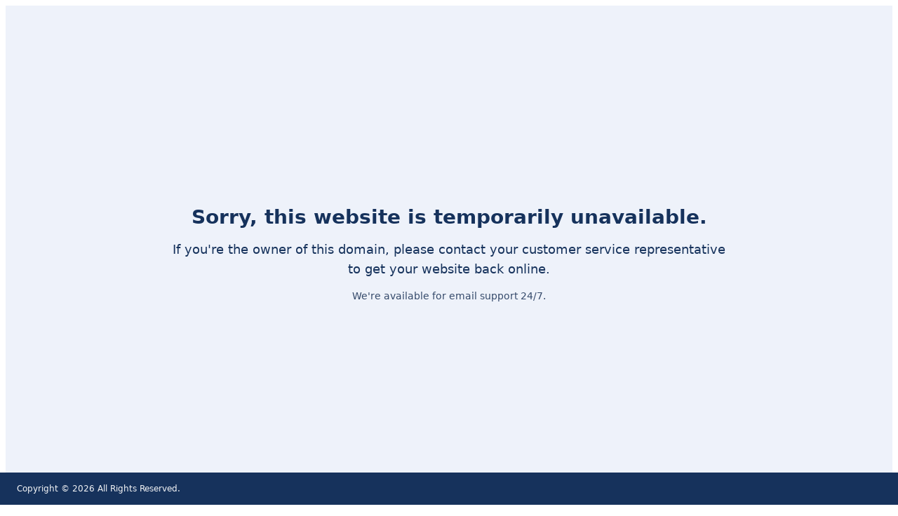

--- FILE ---
content_type: text/html; charset=utf-8
request_url: https://www.ihatemosquitosmd.com/commercial-sprays
body_size: 1318
content:
<!DOCTYPE html><html><head><meta charSet="utf-8"/><meta name="viewport" content="width=device-width"/><title>Temporarily Unavailable</title><meta name="robots" content="noindex, nofollow"/><meta name="next-head-count" content="4"/><link rel="preconnect" href="https://cdnjs.cloudflare.com"/><link rel="dns-prefetch" href="https://cdnjs.cloudflare.com"/><link rel="stylesheet" href="https://cdnjs.cloudflare.com/ajax/libs/font-awesome/6.4.2/css/all.min.css" media="print" id="fa-css"/><script data-cfasync="false">document.getElementById("fa-css").addEventListener("load",function(){this.media="all"})</script><link rel="preload" href="/_next/static/css/84ac9e335f779677.css" as="style"/><link rel="stylesheet" href="/_next/static/css/84ac9e335f779677.css" data-n-g=""/><noscript data-n-css=""></noscript><script defer="" nomodule="" src="/_next/static/chunks/polyfills-c67a75d1b6f99dc8.js"></script><script src="/_next/static/chunks/webpack-9403fff201809963.js" defer=""></script><script src="/_next/static/chunks/framework-a01a042509ba197f.js" defer=""></script><script src="/_next/static/chunks/main-1ba1f909aa818baa.js" defer=""></script><script src="/_next/static/chunks/pages/_app-faa240bd2dab131d.js" defer=""></script><script src="/_next/static/chunks/70423-ceb4d75f64322337.js" defer=""></script><script src="/_next/static/chunks/11031-b82eb3390348ec88.js" defer=""></script><script src="/_next/static/chunks/pages/%5B%5B...urlPath%5D%5D-d1d882ad3bb8dbb4.js" defer=""></script><script src="/_next/static/i_oNUUL4L5zhM7TCKdu8v/_buildManifest.js" defer=""></script><script src="/_next/static/i_oNUUL4L5zhM7TCKdu8v/_ssgManifest.js" defer=""></script><style id="jss-server-side"></style></head><body><div id="__next" data-reactroot=""><div style="min-height:100vh;display:flex;flex-direction:column;align-items:center;justify-content:center;background-color:#eef2fa;color:#16325c;font-family:system-ui, -apple-system, Segoe UI, Roboto, Ubuntu, Cantarell, Noto Sans, Helvetica, Arial, &quot;Apple Color Emoji&quot;, &quot;Segoe UI Emoji&quot;"><main style="max-width:800px;text-align:center;padding:0 24px"><h1 style="font-size:28px;font-weight:700;margin:0 0 16px 0">Sorry, this website is temporarily unavailable.</h1><p style="font-size:18px;line-height:1.6;margin:0">If you&#x27;re the owner of this domain, please contact your customer service representative to get your website back online.</p><p style="font-size:14px;margin-top:16px;color:#354a6b">We&#x27;re available for email support 24/7.</p></main><footer style="width:100%;position:absolute;bottom:0;left:0;right:0;padding:16px 24px;background-color:#16325c;color:#ffffff;text-align:left;box-sizing:border-box"><div style="font-size:12px;opacity:0.95">Copyright ©<!-- --> <!-- -->2026<!-- --> <!-- -->All Rights Reserved.</div></footer></div></div><script id="__NEXT_DATA__" type="application/json">{"props":{"pageProps":{"unavailable":true},"__N_SSP":true},"page":"/[[...urlPath]]","query":{"urlPath":["commercial-sprays"]},"buildId":"i_oNUUL4L5zhM7TCKdu8v","isFallback":false,"gssp":true,"scriptLoader":[]}</script></body></html>